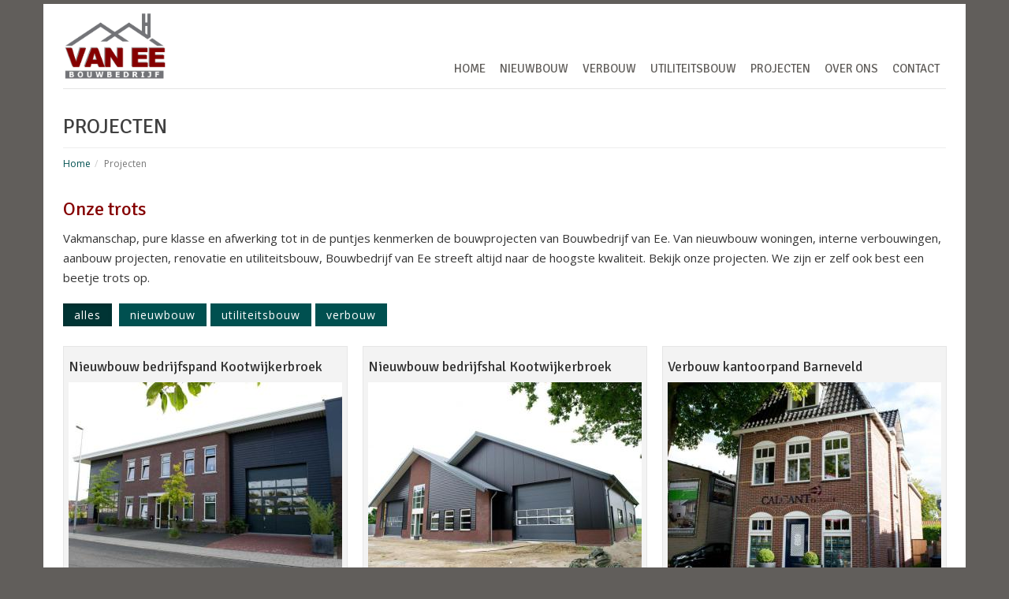

--- FILE ---
content_type: text/html; charset=UTF-8
request_url: https://www.bouwbedrijfvanee.nl/projecten/?categories=utiliteitsbouw
body_size: 3864
content:
<!DOCTYPE html>
<html lang="nl">
<head>
    <meta charset="UTF-8" />
    <meta name="viewport" content="width=device-width, initial-scale=1.0">
    <meta name="format-detection" content="telephone=no">
    <meta http-equiv="content-type" content="text/html; charset=UTF-8">
    <meta http-equiv="X-UA-Compatible" content="IE=edge">
    
    <meta name="canonical" content="https://www.bouwbedrijfvanee.nl/projecten/" />
<meta name="keywords" content="" />
<meta name="description" content="" />
<title>Projecten | Bouwbedrijf van Ee</title>
<meta name="robots" content="index,follow" />
<meta property="og:type" content="website" />
<meta property="twitter:card" content="summary" />
    <base href="https://www.bouwbedrijfvanee.nl/" />
    
    
    <link rel="shortcut icon" href="/assets/templates/img/favicon.png">
    <link rel="icon" href="/assets/templates/img/favicon.png">
    
    <link rel="stylesheet" href="/assets/components/modxminify/cache/styles-1-1655992408.min.css">
    
    <link href='https://fonts.googleapis.com/css?family=Signika:400,300,600,700' rel='stylesheet' type='text/css'>
    <link href='https://fonts.googleapis.com/css?family=Open+Sans:400,300,600,700' rel='stylesheet' type='text/css'>
    <script>
        if (navigator.userAgent.match(/IEMobile\/10\.0/)) {
            var msViewportStyle = document.createElement('style')
            msViewportStyle.appendChild(
                document.createTextNode(
                    '@-ms-viewport{width:auto!important}'
                )
            )
            document.querySelector('head').appendChild(msViewportStyle)
        }
    </script>

    <script>
        (function (i, s, o, g, r, a, m){i['GoogleAnalyticsObject']=r;i[r]=i[r]||function(){
        (i[r].q=i[r].q||[]).push(arguments)}, i[r].l = 1 * new Date();
        a = s.createElement(o),
            m = s.getElementsByTagName(o)[0];
        a.async = 1;
        a.src = g;
        m.parentNode.insertBefore(a, m)
        })
        (window, document, 'script', '//www.google-analytics.com/analytics.js', 'ga');

        ga('create', 'UA-68279740-2', 'auto');
        ga('send', 'pageview');
    </script>

<link rel="stylesheet" href="/assets/components/pdotools/css/pdopage.min.css" type="text/css" />
<script>pdoPage = {callbacks: {}, keys: {}, configs: {}};</script>
<link rel="canonical" href="https://www.bouwbedrijfvanee.nl/projecten/"/>
</head>
<body>
<div class="ccm-page page-type-page page-template-project-index">
    <div class="section-header">
    <div class="container">
        <nav class="navbar navbar-default">
            <!-- Toggle get grouped for better mobile display -->
            <div class="navbar-header">
                <button type="button" class="navbar-toggle collapsed" data-toggle="collapse"
                        data-target="#bs-example-navbar-collapse-1">
                    <span class="sr-only">Toggle navigation</span>
                    <span class="icon-bar"></span>
                    <span class="icon-bar"></span>
                    <span class="icon-bar"></span>
                </button>
                <a class="logo navbar-brand" href="https://bouwbedrijfvanee.nl/">
                    <img alt="Logo Bouwbedrijf van Ee" src="/assets/templates/img/logo.jpg">
                </a>
            </div>

            <!-- Collect the nav links, forms, and other content for toggling -->
            <div class="collapse navbar-collapse" id="bs-example-navbar-collapse-1">
                <ul class="nav navbar-nav navbar-right">
                    
                    <ul  class="nav nav-pills nav-justified"><li class="first"><a href="https://bouwbedrijfvanee.nl/" class="no-underline" target="_self" >Home</a></li><li><a href="https://bouwbedrijfvanee.nl/nieuwbouw/" class="no-underline" target="_self" >Nieuwbouw</a></li><li><a href="https://bouwbedrijfvanee.nl/verbouw/" class="no-underline" target="_self" >Verbouw</a></li><li><a href="https://bouwbedrijfvanee.nl/utiliteitsbouw/" class="no-underline" target="_self" >Utiliteitsbouw</a></li><li class="nav-selected nav-path-selected"><a href="https://bouwbedrijfvanee.nl/projecten/" class="no-underline" target="_self" >Projecten</a></li><li><a href="https://bouwbedrijfvanee.nl/over-ons.html" class="no-underline" target="_self" >Over ons</a></li><li class="last"><a href="https://bouwbedrijfvanee.nl/contact/" class="no-underline" target="_self" >Contact</a></li></ul>
                    
                    
                </ul>
            </div><!-- /.navbar-collapse -->

        </nav>

    </div>

</div>
    <div class="section-main container">
        <div class="page-title-wrapper row">
            <div class="col-lg-12">
                <div class="page-title">
                    <h1>Projecten</h1>
                </div>
            </div>
        </div>
        <div class="breadcrumbs row">
            <div class="col-lg-12 col-md-12 col-sm-12 col-xs-12">
                <nav role="navigation" aria-label="breadcrumb"><ol class="breadcrumb"><li><a class="no-underline" href="https://bouwbedrijfvanee.nl/" target="_self">Home</a>
<li class="active">Projecten</li></ol></nav>
            </div>
        </div>

        <div class="row">
            <div class="col-lg-12 col-md-12 col-sm-12 col-xs-12">
                <h2>Onze trots</h2>
<p>Vakmanschap, pure klasse en afwerking tot in de puntjes kenmerken de bouwprojecten van Bouwbedrijf van Ee. Van nieuwbouw woningen, interne verbouwingen, aanbouw projecten, renovatie en utiliteitsbouw, Bouwbedrijf van Ee streeft altijd naar de hoogste kwaliteit. Bekijk onze projecten. We zijn er zelf ook best een beetje trots op.</p>
                <div class="ccm-block-topic-list-flat-filter">
                    <ol class="breadcrumb project-filter">
                        <li><a href="https://www.bouwbedrijfvanee.nl/projecten"
                               class="btn btn-default ccm-block-topic-list-topic-selected active">Alles</a>
                        </li>
                        <li class="filter-container">
    <label class="btn btn-default single-filter-container"><input type="checkbox" name="categories" value="nieuwbouw">Nieuwbouw</label>
</li><li class="filter-container">
    <label class="btn btn-default single-filter-container"><input type="checkbox" name="categories" value="utiliteitsbouw">Utiliteitsbouw</label>
</li><li class="filter-container">
    <label class="btn btn-default single-filter-container"><input type="checkbox" name="categories" value="verbouw">Verbouw</label>
</li>
                    </ol>
                </div>
            </div>
        </div>

        <div class="row">
            <div class="main-column" id="pdopage">
                <div class="ccm-block-page-list-thumbnail-grid-wrapper ajax-wrapper">
                    
                    <div class="ccm-block-page-list-page-entry-grid-item">
    <div class="ccm-block-page-list-page-entry-grid-thumbnail">
        <div class="ccm-block-page-list-title">
            <h2><a href="https://www.bouwbedrijfvanee.nl/projecten/nieuwbouw-bedrijfspand-kootwijkerbroek.html">Nieuwbouw bedrijfspand Kootwijkerbroek</a></h2>
        </div>
        <a href="https://www.bouwbedrijfvanee.nl/projecten/nieuwbouw-bedrijfspand-kootwijkerbroek.html" target="_self">
            <img src="/assets/components/phpthumbof/cache/45e35914169c61c0f3cff75e94b73995.cd17b4587ea9eeb9d5ae6ff761026898.jpg" alt="Nieuwbouw bedrijfspand Kootwijkerbroek" class="img-responsive">
            <div class="ccm-block-page-list-page-entry-grid-thumbnail-hover">
                <div class="ccm-block-page-list-page-entry-grid-thumbnail-title-wrapper">
                    <div class="ccm-block-page-list-page-entry-grid-thumbnail-title">
                        <p>BEKIJK PROJECT<span class="glyphicon glyphicon-chevron-right" style="color: #fff;" aria-hidden="true"></span></p>
                    </div>
                </div>
            </div>
        </a>
        <div class="ccm-block-page-list-description">
        </div>
    </div>
</div>
<div class="ccm-block-page-list-page-entry-grid-item">
    <div class="ccm-block-page-list-page-entry-grid-thumbnail">
        <div class="ccm-block-page-list-title">
            <h2><a href="https://www.bouwbedrijfvanee.nl/projecten/nieuwbouw-bedrijfshal-kootwijkerbroek-1.html">Nieuwbouw bedrijfshal Kootwijkerbroek</a></h2>
        </div>
        <a href="https://www.bouwbedrijfvanee.nl/projecten/nieuwbouw-bedrijfshal-kootwijkerbroek-1.html" target="_self">
            <img src="/assets/components/phpthumbof/cache/9f1cc32938665d18f0397fee81478041.bfffed361a79f821611489d269d0bbc1.jpg" alt="Nieuwbouw bedrijfshal Kootwijkerbroek" class="img-responsive">
            <div class="ccm-block-page-list-page-entry-grid-thumbnail-hover">
                <div class="ccm-block-page-list-page-entry-grid-thumbnail-title-wrapper">
                    <div class="ccm-block-page-list-page-entry-grid-thumbnail-title">
                        <p>BEKIJK PROJECT<span class="glyphicon glyphicon-chevron-right" style="color: #fff;" aria-hidden="true"></span></p>
                    </div>
                </div>
            </div>
        </a>
        <div class="ccm-block-page-list-description">
        </div>
    </div>
</div>
<div class="ccm-block-page-list-page-entry-grid-item">
    <div class="ccm-block-page-list-page-entry-grid-thumbnail">
        <div class="ccm-block-page-list-title">
            <h2><a href="https://www.bouwbedrijfvanee.nl/projecten/verbouw-kantoorpand-barneveld.html">Verbouw kantoorpand Barneveld</a></h2>
        </div>
        <a href="https://www.bouwbedrijfvanee.nl/projecten/verbouw-kantoorpand-barneveld.html" target="_self">
            <img src="/assets/components/phpthumbof/cache/86d3fa7e630edd1d632f3c87915fd518.66d536f784908939b2721a83d75178ec.jpg" alt="Verbouw kantoorpand Barneveld" class="img-responsive">
            <div class="ccm-block-page-list-page-entry-grid-thumbnail-hover">
                <div class="ccm-block-page-list-page-entry-grid-thumbnail-title-wrapper">
                    <div class="ccm-block-page-list-page-entry-grid-thumbnail-title">
                        <p>BEKIJK PROJECT<span class="glyphicon glyphicon-chevron-right" style="color: #fff;" aria-hidden="true"></span></p>
                    </div>
                </div>
            </div>
        </a>
        <div class="ccm-block-page-list-description">
        </div>
    </div>
</div>
<div class="ccm-block-page-list-page-entry-grid-item">
    <div class="ccm-block-page-list-page-entry-grid-thumbnail">
        <div class="ccm-block-page-list-title">
            <h2><a href="https://www.bouwbedrijfvanee.nl/projecten/nieuwbouw-bedrijfshal-kootwijkerbroek.html">Nieuwbouw bedrijfshal Kootwijkerbroek</a></h2>
        </div>
        <a href="https://www.bouwbedrijfvanee.nl/projecten/nieuwbouw-bedrijfshal-kootwijkerbroek.html" target="_self">
            <img src="/assets/components/phpthumbof/cache/sh3-1459.15bd6ef3e72268a4333b11c4dcd648e1.jpg" alt="Nieuwbouw bedrijfshal Kootwijkerbroek" class="img-responsive">
            <div class="ccm-block-page-list-page-entry-grid-thumbnail-hover">
                <div class="ccm-block-page-list-page-entry-grid-thumbnail-title-wrapper">
                    <div class="ccm-block-page-list-page-entry-grid-thumbnail-title">
                        <p>BEKIJK PROJECT<span class="glyphicon glyphicon-chevron-right" style="color: #fff;" aria-hidden="true"></span></p>
                    </div>
                </div>
            </div>
        </a>
        <div class="ccm-block-page-list-description">
        </div>
    </div>
</div>

                </div>
                

            </div>

        </div>

    </div>
    <div class="section-footer">
    <div class="container">
        <div class="row footer">
            <div class="footer-left col-lg-8 col-md-8 col-sm-8 col-xs-12">

                <h3>Contact</h3>
                <p>Bouwbedrijf van Ee<br>
                    Wesselseweg 117a<br>
                    3774 RK Kootwijkerbroek<br>
                    Telefoon: <a href="tel:0619192205">06 - 19 19 22 05</a>
                </p>
            </div>
            <div class="footer-right col-lg-4 col-md-4 col-sm-4 col-xs-12">
                <p>&copy; 2025 Bouwbedrijf van Ee</p>
            </div>
        </div>
    </div>
</div>

<script src="https://ajax.googleapis.com/ajax/libs/jquery/1.11.3/jquery.min.js"></script>
<!--<script src="https://ajax.googleapis.com/ajax/libs/jquery/2.1.4/jquery.min.js"></script>-->
<script src="https://maxcdn.bootstrapcdn.com/bootstrap/3.3.4/js/bootstrap.min.js"></script>
<script src="/assets/templates/js/hover.js"></script>
<script src="/assets/templates/js/jquery-magnific-popup.js"></script>
<script src="/assets/templates/js/lightbox.js"></script>
<script src="/assets/templates/js/imagelightbox.min.js"></script>
<script src="/assets/templates/js/elevateZoom.js"></script>
</div>
<script src="https://ajax.googleapis.com/ajax/libs/jquery/1.11.3/jquery.min.js"></script>
<!--<script src="https://ajax.googleapis.com/ajax/libs/jquery/2.1.4/jquery.min.js"></script>-->
<script src="https://maxcdn.bootstrapcdn.com/bootstrap/3.3.4/js/bootstrap.min.js"></script>
<script src="/assets/components/modxminify/cache/scripts-2-1655992408.min.js"></script>
<script type="text/javascript">
    var reCAPTCHALoaded = false;

    function loadReCAPTCHA() {
        if (!reCAPTCHALoaded) {    
            var element = document.createElement("script");
            element.src = "https://www.google.com/recaptcha/api.js?render=6Lf8-xAgAAAAABfHv7WCba8_ti9NPXIF0zhISvzg&hl=nl&onload=initRecaptcha";
            
            document.body.appendChild(element);
            
            reCAPTCHALoaded = true;
        } 
    }
    
    window.addEventListener("load", function(){
        window.addEventListener("mousedown",loadReCAPTCHA);
        window.addEventListener("mousemove",loadReCAPTCHA);
        window.addEventListener("mouseup",loadReCAPTCHA);
        window.addEventListener("touchstart",loadReCAPTCHA);
        window.addEventListener("scroll",loadReCAPTCHA);
        window.addEventListener("keydown",loadReCAPTCHA);
    });
    
    function initRecaptcha() {
        var tokens = document.querySelectorAll('[name^="token-"]');
        tokens.forEach(function(element) {
            let tokenField = element;
            grecaptcha.execute('6Lf8-xAgAAAAABfHv7WCba8_ti9NPXIF0zhISvzg', {action: element.dataset.formId }).then(function(token) {
                tokenField.setAttribute('value', token); 
            });
        });
    }
</script>
<script src="/assets/templates/js/vendor/jquery.pdopage.js"></script>
<script type="text/javascript">

    $('#pdopage').pdoPage({"wrapper":"#pdopage","rows":"#pdopage .ajax-wrapper","pagination":"#pdopage .page-nav","link":"#pdopage .pagination a","more":"#pdopage .btn-more","moreTpl":"<button class=\"btn btn-primary btn-more\">Load more<\/button>","mode":"scroll","history":0,"pageVarKey":"page","pageLimit":"99","assetsUrl":"\/assets\/components\/pdotools\/","connectorUrl":"\/assets\/components\/pdotools\/connector.php","pageId":8,"hash":"e5c1bd25efd672597e54aad27f26b791e8f28d63","scrollTop":true});

    $('#pdopage').on('afterLoad', function(event, pdopage, settings, response){
        var wrapper = $('#pdopage .theme-grid');

        if(wrapper.html() === '') {
            wrapper.html("<p style='width: 100%; text-align: center'>Helaas, de gekozen filter opties leverden geen resultaat op.</p>")
        }
    });
    
    
    $('#pdopage').on('beforeLoad', function(event, pdopage, settings, response){
        $('.loader').addClass('active');
    });
    $('#pdopage').on('beforeLoad', function(event, pdopage, settings, response){
        $('.loader').removeClass('active');
    });
    
    
    $(document).ready(function () {
        
        //When a checkbox is checked, fire the event to get the results
        $(".project-filter input").on('change', function(e) {
             var searchParams = new URLSearchParams();
    
            $(".project-filter .single-filter-container.active input").each( function(i,e) {
                var val = $(e).val();
                var name = $(e).attr('name');
                searchParams.append(name,val);
            });
            
  
            $('#pdopage').pdoPage('loadPage', 'https://www.bouwbedrijfvanee.nl/projecten/' + '?' + searchParams.toString(), 'force');
        });
    });
</script>
</body>
</html>

--- FILE ---
content_type: text/plain
request_url: https://www.google-analytics.com/j/collect?v=1&_v=j102&a=116030259&t=pageview&_s=1&dl=https%3A%2F%2Fwww.bouwbedrijfvanee.nl%2Fprojecten%2F%3Fcategories%3Dutiliteitsbouw&ul=en-us%40posix&dt=Projecten%20%7C%20Bouwbedrijf%20van%20Ee&sr=1280x720&vp=1280x720&_u=IEBAAEABAAAAACAAI~&jid=1835151285&gjid=1399833457&cid=669726901.1768733112&tid=UA-68279740-2&_gid=950432039.1768733112&_r=1&_slc=1&z=156451891
body_size: -452
content:
2,cG-1PN0N6RJHF

--- FILE ---
content_type: application/javascript
request_url: https://www.bouwbedrijfvanee.nl/assets/templates/js/vendor/jquery.pdopage.js
body_size: 3140
content:
;(function ($, window, document, undefined) {

    'use strict';

    var pluginName = 'pdoPage',
        defaults = {
            wrapper: '#pdopage',
            rows: '#pdopage .row',
            pagination: '#pdopage .pagination',
            link: '#pdopage .pagination a',
            more: '#pdopage .btn-more',
            pdoTitle: '#pdopage .title',
            moreTpl: '<button class="btn btn-default btn-more">Load more</button>',
            waitAnimation: '<div class="wait-wrapper"><div class="wait"></div></div>',
            mode: 'scroll',
            pageVarKey: 'page',
            pageLimit: 12,
            assetsUrl: '/assets/components/pdotools/',
            scrollTop: true
        };

    function Plugin(element, options) {
        this.element = element;
        this.settings = $.extend({}, defaults, options);
        this._defaults = defaults;
        this._name = pluginName;
        this.key = this.settings.pageVarKey;
        this.wrapper = $(this.settings.wrapper);
        this.mode = this.settings.mode;
        this.reached = false;
        this.history = this.settings.history;
        this.oldBrowser = !(window.history && history.pushState);
        this.init();
    }

    $.extend(Plugin.prototype, {
        init: function () {
            var _this = this;
            if (this.page == undefined) {
                var params = this.hashGet();
                var page = params[this.key] == undefined ? 1 : params[this.key];
                this.page = Number(page);
            }
            switch (this.mode) {
                case 'default':
                    this.initDefault();
                    break;
                case 'scroll':
                case 'button':
                    if (this.history) {
                        if (typeof(jQuery().sticky) == 'undefined') {
                            $.getScript(this.settings.assetsUrl + 'js/lib/jquery.sticky.js', function () {
                                _this.init(_this.settings);
                            });
                            return;
                        }
                        this.stickyPagination();
                    } else {
                        $(this.settings.pagination).hide();
                    }
                    if (this.mode == 'button') {
                        this.initButton();
                    } else {
                        this.initScroll();
                    }
                    break;
            }
        },
        initDefault: function () {
            // Default pagination
            var _this = this;
            $(document).on('click', this.settings.link, function (e) {
                e.preventDefault();
                var href = $(this).prop('href');
                var match = href.match(new RegExp(_this.key + '=(\\d+)'));
                var page = !match ? 1 : match[1];
                if (_this.page != page) {
                    if (_this.history) {
                        _this.hashAdd(_this.key, page);
                    }
                    _this.loadPage(href);
                }
            });
            if (this.history) {
                $(window).on('popstate', function (e) {
                    if (e.originalEvent.state && e.originalEvent.state.pdoPage) {
                        _this.loadPage(e.originalEvent.state.pdoPage);
                    }
                });
                history.replaceState({pdoPage: window.location.href}, '');
            }
        },
        initButton: function () {
            // More button pagination
            var _this = this;
            $(this.settings.rows).after(this.settings.moreTpl);
            var has_results = false;
            $(this.settings.link).each(function () {
                var href = $(this).prop('href');
                var match = href.match(new RegExp(_this.key + '=(\\d+)'));
                var page = !match ? 1 : match[1];
                if (page > _this.page) {
                    has_results = true;
                    return false;
                }
            });
            if (!has_results) {
                $(this.settings.more).hide();
            }
            $(document).on('click', this.settings.more, function (e) {
                e.preventDefault();
                _this.addPage()
            });
        },
        initScroll: function () {
            // Scroll pagination
            var _this = this;
            var $window = $(window);
            $window.on('scroll', function () {
                if (!_this.reached && $window.scrollTop() > _this.wrapper.height() - $window.height()) {
                    _this.reached = true;
                    _this.addPage();
                }
            });
        },
        addPage: function () {
            var _this = this;
            var params = this.hashGet();
            var current = params[this.key] || _this.page || 1;
            $(this.settings.link).each(function () {
                var href = $(this).prop('href');
                var match = href.match(new RegExp(_this.key + '=(\\d+)'));
                var page = !match ? 1 : Number(match[1]);
                if (page > current) {
                    if (_this.history) {
                        _this.hashAdd(_this.key, page);
                    }
                    _this.page = current;
                    _this.loadPage(href, 'append');
                    return false;
                }
            });
        },
        loadPage: function (href, mode) {
            var _this = this;
            var rows = $(this.settings.rows);
            var pagination = $(this.settings.pagination);
            var match = href.match(new RegExp(this.key + '=(\\d+)'));
            var page = !match ? 1 : Number(match[1]);
            if (!mode) {
                mode = 'replace';
            }
            if (this.page == page && mode != 'force') {
                return;
            }
            this.wrapper.trigger('beforeLoad', [this, this.settings]);
            if (this.mode != 'scroll') {
                this.wrapper.css({opacity: .3});
            }
            this.page = page;
            var waitAnimation = $(this.settings.waitAnimation);
            if (mode == 'append') {
                this.wrapper.find(rows).append(waitAnimation);
            } else {
                this.wrapper.find(rows).empty().append(waitAnimation);
            }
            var params = this.getUrlParameters(href);
            params[this.key] = this.page;
            $.get(window.location.pathname, params, function (response) {
                if (response) {
                    _this.wrapper.find(pagination).replaceWith(response.pagination);
                    if (!_this.history) {
                        $(_this.settings.pagination).hide();
                    }
                    if (mode === 'append') {
                        _this.wrapper.find(rows).append(response.output);
                        if (_this.mode == 'button') {
                            if (response.pages == response.page || response.pages == 0) {
                                $(_this.settings.more).hide();
                            } else {
                                $(_this.settings.more).show();
                            }
                        } else if (_this.mode == 'scroll') {
                            _this.reached = false;
                        }
                        waitAnimation.remove();
                    } else {
                        _this.wrapper.find(rows).html(response.output);
                        if (mode === 'force') {
                            _this.page = 1;
                            _this.reached = false;
                            if (_this.settings.mode == 'button') {
                                if (response.pages == response.page || response.pages == 0) {
                                    $(_this.settings.more).hide();
                                } else {
                                    $(_this.settings.more).show();
                                }
                            }
                            if (_this.history) {
                                _this.hashSet(params);
                            }
                        }
                    }
                    _this.wrapper.trigger('afterLoad', [_this, _this.settings, response]);
                    if (_this.mode != 'scroll') {
                        _this.wrapper.css({opacity: 1});
                        if (_this.mode == 'default' && _this.settings.scrollTop) {
                            $('html, body').animate({
                                scrollTop: _this.wrapper.position().top - 50 || 0
                            }, 0);
                        }
                    }
                    _this.updateTitle(response);
                }
            }, 'json');
        },
        stickyPagination: function () {
            var pagination = $(this.settings.pagination);
            if (pagination.is(':visible')) {
                pagination.sticky({
                    wrapperClassName: 'sticky-pagination',
                    getWidthFrom: this.settings.pagination,
                    responsiveWidth: true
                });
                this.wrapper.trigger('scroll');
            }
        },
        updateTitle: function (response) {
            if (typeof(pdoTitle) == 'undefined') {
                return;
            }
            var title = $('title');
            var separator = pdoTitle.separator || ' / ';
            var tpl = pdoTitle.tpl;
            var parts = [];
            var items = title.text().split(separator);
            var pcre = new RegExp('^' + tpl.split(' ')[0] + ' ');
            for (var i = 0; i < items.length; i++) {
                if (i === 1 && response.page && response.page > 1) {
                    parts.push(tpl.replace('{page}', response.page).replace('{pageCount}', response.pages));
                }
                if (!items[i].match(pcre)) {
                    parts.push(items[i]);
                }
            }
            title.text(parts.join(separator));
        },
        getUrlParameters: function (url) {
            var result = {};
            var searchIndex = url.indexOf("?");
            if (searchIndex !== -1) {
                result = this.deparam(url.substring(searchIndex + 1));
            }
            return result;
        },
        deparam: function (params) {
            // source: https://github.com/jupiterjs/jquerymx/blob/master/lang/string/deparam/deparam.js
            var digitTest = /^\d+$/,
                keyBreaker = /([^\[\]]+)|(\[\])/g,
                paramTest = /([^?#]*)(#.*)?$/,
                prep = function (str) {
                    return decodeURIComponent(str.replace(/\+/g, ' '));
                };
            var data = {}, pairs, lastPart;
            if (params && paramTest.test(params)) {
                pairs = params.split('&');
                $.each(pairs, function (index, pair) {
                    var parts = pair.split('='),
                        key = prep(parts.shift()),
                        value = prep(parts.join('=')),
                        current = data;
                    if (key) {
                        parts = key.match(keyBreaker);
                        for (var j = 0, l = parts.length - 1; j < l; j++) {
                            if (!current[parts[j]]) {
                                // If what we are pointing to looks like an `array`
                                current[parts[j]] = digitTest.test(parts[j + 1]) || parts[j + 1] === '[]' ? [] : {};
                            }
                            current = current[parts[j]];
                        }
                        lastPart = parts.pop();
                        if (lastPart === '[]') {
                            current.push(value);
                        } else {
                            current[lastPart] = value;
                        }
                    }
                });
            }
            return data;
        },
        hashGet: function () {
            var vars = {}, hash, hashes;
            if (!this.oldBrowser) {
                var pos = window.location.href.indexOf('?');
                hashes = (pos != -1) ? decodeURIComponent(window.location.href.substr(pos + 1)) : '';
                vars = this.deparam(hashes);
            } else {
                hashes = decodeURIComponent(window.location.hash.substr(1));
                if (hashes.length) {
                    hashes = hashes.split('/');
                    for (var i in hashes) {
                        if (hashes.hasOwnProperty(i)) {
                            hash = hashes[i].split('=');
                            if (typeof hash[1] == 'undefined') {
                                vars.anchor = hash[0];
                            } else {
                                vars[hash[0]] = hash[1];
                            }
                        }
                    }
                }
            }
            return vars;
        },
        hashSet: function (vars) {
            var hash = '';
            for (var i in vars) {
                if (vars.hasOwnProperty(i)) {
                    if (typeof vars[i] != 'object') {
                        hash += '&' + i + '=' + vars[i];
                    } else {
                        for (var j in vars[i]) {
                            if (vars[i].hasOwnProperty(j)) {
                                if (!isNaN(parseFloat(j)) && isFinite(parseFloat(j))) {
                                    hash += '&' + i + '[' + ']=' + vars[i][j];
                                } else {
                                    hash += '&' + i + '[' + j + ']=' + vars[i][j];
                                }
                            }
                        }
                    }
                }
            }
            if (!this.oldBrowser) {
                if (hash.length !== 0) {
                    hash = '?' + hash.substr(1);
                }
                window.history.pushState({pdoPage: window.location.pathname + hash}, '', window.location.pathname + hash);
            } else {
                window.location.hash = hash.substr(1);
            }
        },
        hashAdd: function (key, val) {
            var hash = this.hashGet();
            hash[key] = val;
            this.hashSet(hash);
        },
        hashRemove: function (key) {
            var hash = this.hashGet();
            delete hash[key];
            this.hashSet(hash);
        },
        hashClear: function () {
            this.hashSet({});
        }
    });

    $.fn[pluginName] = function (options) {
        var args = arguments;
        if (options === undefined || typeof options === 'object') {
            return this.each(function () {
                if (!$.data(this, 'plugin_' + pluginName)) {
                    $.data(this, 'plugin_' + pluginName, new Plugin(this, options));
                }
            });
        } else if (typeof options === 'string' && options[0] !== '_' && options !== 'init') {
            var returns;
            this.each(function () {
                var instance = $.data(this, 'plugin_' + pluginName);
                if (instance instanceof Plugin && typeof instance[options] === 'function') {
                    returns = instance[options].apply(instance, Array.prototype.slice.call(args, 1));
                }
                if (options === 'destroy') {
                    $.data(this, 'plugin_' + pluginName, null);
                }
            });
            return returns !== undefined ? returns : this;
        }
    };

})(jQuery, window, document);